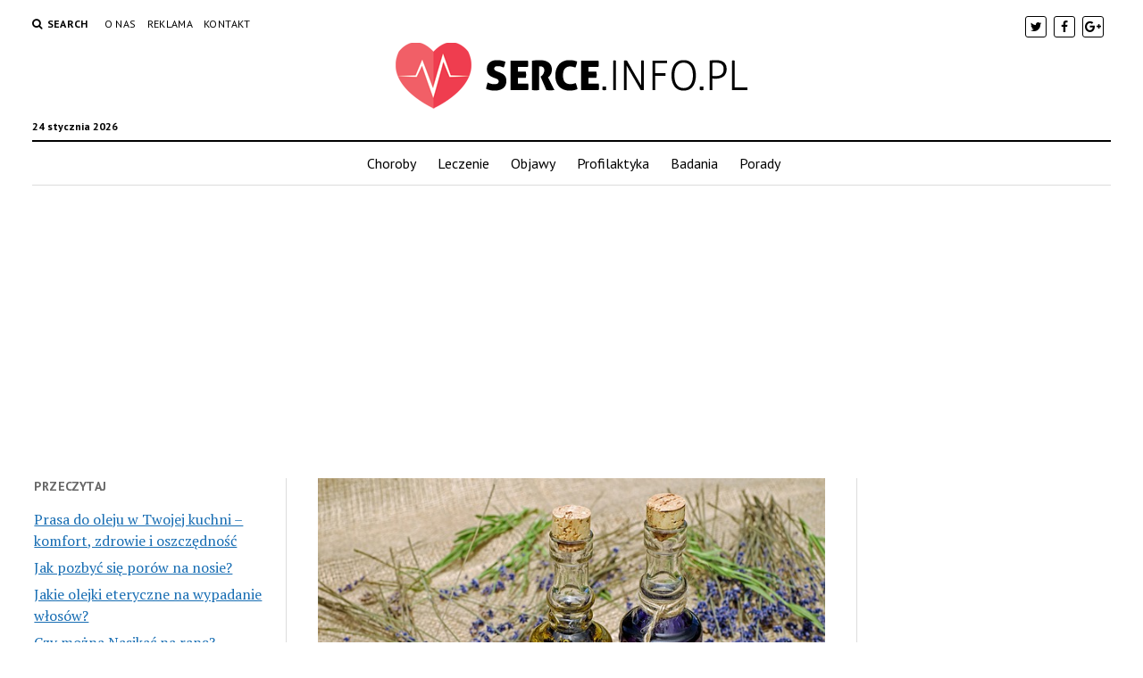

--- FILE ---
content_type: text/html; charset=UTF-8
request_url: https://www.serce.info.pl/jak-zrobic-olejek-do-masazu-intymnego/
body_size: 42635
content:
<!DOCTYPE html>

<html lang="pl-PL">

<head>
	<title>Jak zrobić olejek do masażu intymnego? &#8211; Serce.info.pl</title>
<meta charset="UTF-8" />
<meta name="viewport" content="width=device-width, initial-scale=1" />
<meta name="template" content="Mission News 1.22" />
<link rel='dns-prefetch' href='//s0.wp.com' />
<link rel='dns-prefetch' href='//fonts.googleapis.com' />
<link rel='dns-prefetch' href='//s.w.org' />
<link rel="alternate" type="application/rss+xml" title="Serce.info.pl &raquo; Kanał z wpisami" href="https://www.serce.info.pl/feed/" />
<link rel="alternate" type="application/rss+xml" title="Serce.info.pl &raquo; Kanał z komentarzami" href="https://www.serce.info.pl/comments/feed/" />
<link rel="alternate" type="application/rss+xml" title="Serce.info.pl &raquo; Jak zrobić olejek do masażu intymnego? Kanał z komentarzami" href="https://www.serce.info.pl/jak-zrobic-olejek-do-masazu-intymnego/feed/" />
		<script type="text/javascript">
			window._wpemojiSettings = {"baseUrl":"https:\/\/s.w.org\/images\/core\/emoji\/11\/72x72\/","ext":".png","svgUrl":"https:\/\/s.w.org\/images\/core\/emoji\/11\/svg\/","svgExt":".svg","source":{"concatemoji":"https:\/\/www.serce.info.pl\/wp-includes\/js\/wp-emoji-release.min.js?ver=4.9.26"}};
			!function(e,a,t){var n,r,o,i=a.createElement("canvas"),p=i.getContext&&i.getContext("2d");function s(e,t){var a=String.fromCharCode;p.clearRect(0,0,i.width,i.height),p.fillText(a.apply(this,e),0,0);e=i.toDataURL();return p.clearRect(0,0,i.width,i.height),p.fillText(a.apply(this,t),0,0),e===i.toDataURL()}function c(e){var t=a.createElement("script");t.src=e,t.defer=t.type="text/javascript",a.getElementsByTagName("head")[0].appendChild(t)}for(o=Array("flag","emoji"),t.supports={everything:!0,everythingExceptFlag:!0},r=0;r<o.length;r++)t.supports[o[r]]=function(e){if(!p||!p.fillText)return!1;switch(p.textBaseline="top",p.font="600 32px Arial",e){case"flag":return s([55356,56826,55356,56819],[55356,56826,8203,55356,56819])?!1:!s([55356,57332,56128,56423,56128,56418,56128,56421,56128,56430,56128,56423,56128,56447],[55356,57332,8203,56128,56423,8203,56128,56418,8203,56128,56421,8203,56128,56430,8203,56128,56423,8203,56128,56447]);case"emoji":return!s([55358,56760,9792,65039],[55358,56760,8203,9792,65039])}return!1}(o[r]),t.supports.everything=t.supports.everything&&t.supports[o[r]],"flag"!==o[r]&&(t.supports.everythingExceptFlag=t.supports.everythingExceptFlag&&t.supports[o[r]]);t.supports.everythingExceptFlag=t.supports.everythingExceptFlag&&!t.supports.flag,t.DOMReady=!1,t.readyCallback=function(){t.DOMReady=!0},t.supports.everything||(n=function(){t.readyCallback()},a.addEventListener?(a.addEventListener("DOMContentLoaded",n,!1),e.addEventListener("load",n,!1)):(e.attachEvent("onload",n),a.attachEvent("onreadystatechange",function(){"complete"===a.readyState&&t.readyCallback()})),(n=t.source||{}).concatemoji?c(n.concatemoji):n.wpemoji&&n.twemoji&&(c(n.twemoji),c(n.wpemoji)))}(window,document,window._wpemojiSettings);
		</script>
		<style type="text/css">
img.wp-smiley,
img.emoji {
	display: inline !important;
	border: none !important;
	box-shadow: none !important;
	height: 1em !important;
	width: 1em !important;
	margin: 0 .07em !important;
	vertical-align: -0.1em !important;
	background: none !important;
	padding: 0 !important;
}
</style>
<link rel='stylesheet' id='wp-polls-css'  href='https://www.serce.info.pl/wp-content/plugins/wp-polls/polls-css.css?ver=2.73.8' type='text/css' media='all' />
<style id='wp-polls-inline-css' type='text/css'>
.wp-polls .pollbar {
	margin: 1px;
	font-size: 6px;
	line-height: 8px;
	height: 8px;
	background-image: url('https://www.serce.info.pl/wp-content/plugins/wp-polls/images/default/pollbg.gif');
	border: 1px solid #c8c8c8;
}

</style>
<link rel='stylesheet' id='yasrcss-css'  href='https://www.serce.info.pl/wp-content/plugins/yet-another-stars-rating/css/yasr.css' type='text/css' media='all' />
<style id='yasrcss-inline-css' type='text/css'>

		.rateit .rateit-range {
			background: url(https://www.serce.info.pl/wp-content/plugins/yet-another-stars-rating/img/stars_16_flat.png) left 0px !important;
		}

		.rateit .rateit-hover {
			background: url(https://www.serce.info.pl/wp-content/plugins/yet-another-stars-rating/img/stars_16_flat.png) left -21px !important;
		}

		.rateit .rateit-selected {
			background: url(https://www.serce.info.pl/wp-content/plugins/yet-another-stars-rating/img/stars_16_flat.png) left -42px !important;
		}

		div.medium .rateit-range {
			/*White*/
			background: url(https://www.serce.info.pl/wp-content/plugins/yet-another-stars-rating/img/stars_24_flat.png) left 0px !important;
		}

		div.medium .rateit-hover {
			/*Red*/
			background: url(https://www.serce.info.pl/wp-content/plugins/yet-another-stars-rating/img/stars_24_flat.png) left -29px !important;
		}

		div.medium .rateit-selected {
			/*Yellow*/
			background: url(https://www.serce.info.pl/wp-content/plugins/yet-another-stars-rating/img/stars_24_flat.png) left -58px !important;
		}

		/* Creating set 32 */

		div.bigstars .rateit-range {
			/*White*/
			background: url(https://www.serce.info.pl/wp-content/plugins/yet-another-stars-rating/img/stars_32_flat.png) left 0px !important;
		}

		div.bigstars .rateit-hover{
			/*red*/
			background: url(https://www.serce.info.pl/wp-content/plugins/yet-another-stars-rating/img/stars_32_flat.png) left -37px !important;
		}

		div.bigstars .rateit-selected
		{
			/*Gold*/
			background: url(https://www.serce.info.pl/wp-content/plugins/yet-another-stars-rating/img/stars_32_flat.png) left -74px !important;
		}

	
</style>
<link rel='stylesheet' id='jquery-ui-css'  href='https://www.serce.info.pl/wp-content/plugins/yet-another-stars-rating/css/jquery-ui.css?ver=1.11.2' type='text/css' media='all' />
<link rel='stylesheet' id='dashicons-css'  href='https://www.serce.info.pl/wp-includes/css/dashicons.min.css?ver=4.9.26' type='text/css' media='all' />
<link rel='stylesheet' id='yasrcsslightscheme-css'  href='https://www.serce.info.pl/wp-content/plugins/yet-another-stars-rating/css/yasr-table-light.css' type='text/css' media='all' />
<link rel='stylesheet' id='ct-mission-news-google-fonts-css'  href='//fonts.googleapis.com/css?family=Abril+Fatface%7CPT+Sans%3A400%2C700%7CPT+Serif%3A400%2C400i%2C700%2C700i&#038;subset=latin%2Clatin-ext&#038;ver=4.9.26' type='text/css' media='all' />
<link rel='stylesheet' id='font-awesome-css'  href='https://www.serce.info.pl/wp-content/themes/mission-news/assets/font-awesome/css/font-awesome.min.css?ver=4.9.26' type='text/css' media='all' />
<link rel='stylesheet' id='ct-mission-news-style-css'  href='https://www.serce.info.pl/wp-content/themes/mission-news/style.css?ver=4.9.26' type='text/css' media='all' />
<!-- Inline jetpack_facebook_likebox -->
<style id='jetpack_facebook_likebox-inline-css' type='text/css'>
.widget_facebook_likebox {
	overflow: hidden;
}

</style>
<link rel='stylesheet' id='jetpack-widget-social-icons-styles-css'  href='https://www.serce.info.pl/wp-content/plugins/jetpack/modules/widgets/social-icons/social-icons.css?ver=20170506' type='text/css' media='all' />
<link rel='stylesheet' id='jetpack_css-css'  href='https://www.serce.info.pl/wp-content/plugins/jetpack/css/jetpack.css?ver=6.1.5' type='text/css' media='all' />
            <script>
                if (document.location.protocol != "https:") {
                    document.location = document.URL.replace(/^http:/i, "https:");
                }
            </script>
            <script type='text/javascript' src='https://www.serce.info.pl/wp-includes/js/jquery/jquery.js?ver=1.12.4'></script>
<script type='text/javascript' src='https://www.serce.info.pl/wp-includes/js/jquery/jquery-migrate.min.js?ver=1.4.1'></script>
<link rel='https://api.w.org/' href='https://www.serce.info.pl/wp-json/' />
<link rel="EditURI" type="application/rsd+xml" title="RSD" href="https://www.serce.info.pl/xmlrpc.php?rsd" />
<link rel="wlwmanifest" type="application/wlwmanifest+xml" href="https://www.serce.info.pl/wp-includes/wlwmanifest.xml" /> 
<link rel='prev' title='Co jeść żeby mieć lepszą pamięć?' href='https://www.serce.info.pl/co-jesc-zeby-miec-lepsza-pamiec/' />
<link rel='next' title='Jak długo można nosić okulary ajurwedyjskie?' href='https://www.serce.info.pl/jak-dlugo-mozna-nosic-okulary-ajurwedyjskie/' />
<meta name="generator" content="WordPress 4.9.26" />
<link rel="canonical" href="https://www.serce.info.pl/jak-zrobic-olejek-do-masazu-intymnego/" />
<link rel='shortlink' href='https://wp.me/p9TeRF-Za' />
<link rel="alternate" type="application/json+oembed" href="https://www.serce.info.pl/wp-json/oembed/1.0/embed?url=https%3A%2F%2Fwww.serce.info.pl%2Fjak-zrobic-olejek-do-masazu-intymnego%2F" />
<link rel="alternate" type="text/xml+oembed" href="https://www.serce.info.pl/wp-json/oembed/1.0/embed?url=https%3A%2F%2Fwww.serce.info.pl%2Fjak-zrobic-olejek-do-masazu-intymnego%2F&#038;format=xml" />

<link rel='dns-prefetch' href='//v0.wordpress.com'/>
<style type='text/css'>img#wpstats{display:none}</style>		<style type="text/css">.recentcomments a{display:inline !important;padding:0 !important;margin:0 !important;}</style>
		
<!-- Jetpack Open Graph Tags -->
<meta property="og:type" content="article" />
<meta property="og:title" content="Jak zrobić olejek do masażu intymnego?" />
<meta property="og:url" content="https://www.serce.info.pl/jak-zrobic-olejek-do-masazu-intymnego/" />
<meta property="og:description" content="Jak zrobić olejek do masażu intymnego? Jak zrobić olejek do masażu intymnego? Wprowadzenie W dzisiejszych czasach coraz więcej osób poszukuje naturalnych i bezpiecznych sposobów na poprawę swojego …" />
<meta property="article:published_time" content="2023-12-06T15:11:00+00:00" />
<meta property="article:modified_time" content="2023-12-06T15:11:00+00:00" />
<meta property="og:site_name" content="Serce.info.pl" />
<meta property="og:image" content="https://www.serce.info.pl/wp-content/uploads/2023/08/3d473934317c26377786826b1a439315.jpeg" />
<meta property="og:image:width" content="640" />
<meta property="og:image:height" content="420" />
<meta property="og:locale" content="pl_PL" />
<meta name="twitter:site" content="@pl_serce" />
<meta name="twitter:text:title" content="Jak zrobić olejek do masażu intymnego?" />
<meta name="twitter:image" content="https://www.serce.info.pl/wp-content/uploads/2023/08/3d473934317c26377786826b1a439315.jpeg?w=640" />
<meta name="twitter:card" content="summary_large_image" />
<meta name="twitter:creator" content="@pl_serce" />

<!-- End Jetpack Open Graph Tags -->
<script>
  (function(i,s,o,g,r,a,m){i['GoogleAnalyticsObject']=r;i[r]=i[r]||function(){
  (i[r].q=i[r].q||[]).push(arguments)},i[r].l=1*new Date();a=s.createElement(o),
  m=s.getElementsByTagName(o)[0];a.async=1;a.src=g;m.parentNode.insertBefore(a,m)
  })(window,document,'script','https://www.google-analytics.com/analytics.js','ga');

  ga('create', 'UA-118766068-1', 'auto');
  ga('send', 'pageview');

</script>
</head>

<body data-rsssl=1 id="mission-news" class="post-template-default single single-post postid-3792 single-format-standard wp-custom-logo">
<a class="skip-content" href="#main">Press &quot;Enter&quot; to skip to content</a>
<div id="overflow-container" class="overflow-container">
	<div id="max-width" class="max-width">
				<header class="site-header" id="site-header" role="banner">
			<div class="top-nav">
				<button id="search-toggle" class="search-toggle"><i class="fa fa-search"></i><span>Search</span></button>
<div id="search-form-popup" class="search-form-popup">
	<div class="inner">
		<div class="title">Search Serce.info.pl</div>
		<div class='search-form-container'>
    <form role="search" method="get" class="search-form" action="https://www.serce.info.pl">
        <input id="search-field" type="search" class="search-field" value="" name="s"
               title="Search" placeholder=" Search for..." />
        <input type="submit" class="search-submit" value='Search'/>
    </form>
</div>		<a id="close-search" class="close" href="#"><svg xmlns="http://www.w3.org/2000/svg" width="20" height="20" viewBox="0 0 20 20" version="1.1"><g stroke="none" stroke-width="1" fill="none" fill-rule="evenodd"><g transform="translate(-17.000000, -12.000000)" fill="#000000"><g transform="translate(17.000000, 12.000000)"><rect transform="translate(10.000000, 10.000000) rotate(45.000000) translate(-10.000000, -10.000000) " x="9" y="-2" width="2" height="24"/><rect transform="translate(10.000000, 10.000000) rotate(-45.000000) translate(-10.000000, -10.000000) " x="9" y="-2" width="2" height="24"/></g></g></g></svg></a>
	</div>
</div>
				<div id="menu-secondary-container" class="menu-secondary-container">
					<div id="menu-secondary" class="menu-container menu-secondary" role="navigation">
	<nav class="menu"><ul id="menu-secondary-items" class="menu-secondary-items"><li id="menu-item-79" class="menu-item menu-item-type-post_type menu-item-object-page menu-item-79"><a href="https://www.serce.info.pl/o-nas/">O nas</a></li>
<li id="menu-item-78" class="menu-item menu-item-type-post_type menu-item-object-page menu-item-78"><a href="https://www.serce.info.pl/reklama/">Reklama</a></li>
<li id="menu-item-77" class="menu-item menu-item-type-post_type menu-item-object-page menu-item-77"><a href="https://www.serce.info.pl/kontakt/">Kontakt</a></li>
</ul></nav></div>
				</div>
				<ul id='social-media-icons' class='social-media-icons'><li>					<a class="twitter" target="_blank"
					   href="https://twitter.com/pl_serce">
						<i class="fa fa-twitter"
						   title="twitter"></i>
					</a>
					</li><li>					<a class="facebook" target="_blank"
					   href="https://www.facebook.com/Serceinfopl-592651351099145/">
						<i class="fa fa-facebook"
						   title="facebook"></i>
					</a>
					</li><li>					<a class="google-plus" target="_blank"
					   href="https://plus.google.com/112816327197077920607">
						<i class="fa fa-google-plus"
						   title="google-plus"></i>
					</a>
					</li></ul>			</div>
			<div id="title-container" class="title-container"><div id='site-title' class='site-title'><a href="https://www.serce.info.pl/" class="custom-logo-link" rel="home" itemprop="url"><img width="394" height="74" src="https://www.serce.info.pl/wp-content/uploads/2018/05/SERCE.png" class="custom-logo" alt="serce.info.pl" itemprop="logo" srcset="https://www.serce.info.pl/wp-content/uploads/2018/05/SERCE.png 394w, https://www.serce.info.pl/wp-content/uploads/2018/05/SERCE-300x56.png 300w" sizes="(max-width: 394px) 100vw, 394px" /></a></div><p class="date">24 stycznia 2026</p>			</div>
			<button id="toggle-navigation" class="toggle-navigation" name="toggle-navigation" aria-expanded="false">
				<span class="screen-reader-text">open menu</span>
				<svg xmlns="http://www.w3.org/2000/svg" width="24" height="18" viewBox="0 0 24 18" version="1.1"><g stroke="none" stroke-width="1" fill="none" fill-rule="evenodd"><g transform="translate(-272.000000, -21.000000)" fill="#000000"><g transform="translate(266.000000, 12.000000)"><g transform="translate(6.000000, 9.000000)"><rect class="top-bar" x="0" y="0" width="24" height="2"/><rect class="middle-bar" x="0" y="8" width="24" height="2"/><rect class="bottom-bar" x="0" y="16" width="24" height="2"/></g></g></g></g></svg>			</button>
			<div id="menu-primary-container" class="menu-primary-container tier-1">
				<div class="dropdown-navigation"><a id="back-button" class="back-button" href="#"><i class="fa fa-angle-left"></i> Back</a><span class="label"></span></div>
<div id="menu-primary" class="menu-container menu-primary" role="navigation">
    <nav class="menu"><ul id="menu-primary-items" class="menu-primary-items"><li id="menu-item-80" class="menu-item menu-item-type-taxonomy menu-item-object-category menu-item-80"><a href="https://www.serce.info.pl/category/choroby/">Choroby</a></li>
<li id="menu-item-81" class="menu-item menu-item-type-taxonomy menu-item-object-category menu-item-81"><a href="https://www.serce.info.pl/category/leczenie/">Leczenie</a></li>
<li id="menu-item-82" class="menu-item menu-item-type-taxonomy menu-item-object-category menu-item-82"><a href="https://www.serce.info.pl/category/objawy/">Objawy</a></li>
<li id="menu-item-84" class="menu-item menu-item-type-taxonomy menu-item-object-category menu-item-84"><a href="https://www.serce.info.pl/category/profilaktyka/">Profilaktyka</a></li>
<li id="menu-item-395" class="menu-item menu-item-type-taxonomy menu-item-object-category menu-item-395"><a href="https://www.serce.info.pl/category/badania/">Badania</a></li>
<li id="menu-item-83" class="menu-item menu-item-type-taxonomy menu-item-object-category menu-item-83"><a href="https://www.serce.info.pl/category/porady/">Porady</a></li>
</ul></nav></div>
			</div>
		</header>
					<aside id="below-header" class="widget-area widget-area-below-header active-1" role="complementary">
		<section id="custom_html-2" class="widget_text widget widget_custom_html"><div class="textwidget custom-html-widget"><script async src="//pagead2.googlesyndication.com/pagead/js/adsbygoogle.js"></script>
<!-- serce header -->
<ins class="adsbygoogle"
     style="display:block"
     data-ad-client="ca-pub-3624369775460466"
     data-ad-slot="4077390749"
     data-ad-format="auto"></ins>
<script>
(adsbygoogle = window.adsbygoogle || []).push({});
</script></div></section>	</aside>
		<div class="content-container">
						<div class="layout-container">
				    <aside class="sidebar sidebar-left" id="sidebar-left" role="complementary">
        <div class="inner">
            		<section id="recent-posts-3" class="widget widget_recent_entries">		<h2 class="widget-title">PRZECZYTAJ</h2>		<ul>
											<li>
					<a href="https://www.serce.info.pl/prasa-do-oleju-w-twojej-kuchni-komfort-zdrowie-i-oszczednosc/">Prasa do oleju w Twojej kuchni – komfort, zdrowie i oszczędność</a>
									</li>
											<li>
					<a href="https://www.serce.info.pl/jak-pozbyc-sie-porow-na-nosie/">Jak pozbyć się porów na nosie?</a>
									</li>
											<li>
					<a href="https://www.serce.info.pl/jakie-olejki-eteryczne-na-wypadanie-wlosow/">Jakie olejki eteryczne na wypadanie włosów?</a>
									</li>
											<li>
					<a href="https://www.serce.info.pl/czy-mozna-nasikac-na-rane/">Czy można Nasikać na ranę?</a>
									</li>
											<li>
					<a href="https://www.serce.info.pl/co-zamiast-granuflex/">Co zamiast granuflex?</a>
									</li>
											<li>
					<a href="https://www.serce.info.pl/na-co-stosuje-sie-lek-vicebrol/">Na co stosuje się lek Vicebrol?</a>
									</li>
											<li>
					<a href="https://www.serce.info.pl/co-daja-paski-na-nadgarstki/">Co dają paski na nadgarstki?</a>
									</li>
											<li>
					<a href="https://www.serce.info.pl/co-to-jest-oxybrazja/">Co to jest oxybrazja?</a>
									</li>
											<li>
					<a href="https://www.serce.info.pl/gdzie-kupic-dobrej-jakosci-olejki-eteryczne/">Gdzie kupić dobrej jakości olejki eteryczne?</a>
									</li>
											<li>
					<a href="https://www.serce.info.pl/ktory-papier-jest-rakotworczy/">Który papier jest rakotwórczy?</a>
									</li>
											<li>
					<a href="https://www.serce.info.pl/co-jest-dobre-na-oslabienie-organizmu/">Co jest dobre na osłabienie organizmu?</a>
									</li>
											<li>
					<a href="https://www.serce.info.pl/czy-olej-arganowy-zatyka-pory/">Czy olej arganowy zatyka pory?</a>
									</li>
											<li>
					<a href="https://www.serce.info.pl/jak-pozbyc-sie-martwego-naskorka-z-piet/">Jak pozbyć się martwego naskórka z pięt?</a>
									</li>
											<li>
					<a href="https://www.serce.info.pl/czy-komus-pomogly-okulary-ajurwedyjskie/">Czy komuś pomogły okulary ajurwedyjskie?</a>
									</li>
											<li>
					<a href="https://www.serce.info.pl/czy-pasta-colgate-jest-dobra/">Czy pasta Colgate jest dobra?</a>
									</li>
											<li>
					<a href="https://www.serce.info.pl/co-jesc-zeby-mozg-lepiej-pracowal/">Co jeść żeby mózg lepiej pracował?</a>
									</li>
											<li>
					<a href="https://www.serce.info.pl/jak-zrobic-olejek-zlodzieja/">Jak zrobić olejek złodzieja?</a>
									</li>
											<li>
					<a href="https://www.serce.info.pl/co-oslabia-mozg/">Co osłabia mózg?</a>
									</li>
											<li>
					<a href="https://www.serce.info.pl/jak-oczyszcza-sie-rany-zakazone/">Jak oczyszcza się rany Zakażone?</a>
									</li>
											<li>
					<a href="https://www.serce.info.pl/ile-kosztuje-peeling-do-twarzy/">Ile kosztuje peeling do twarzy?</a>
									</li>
											<li>
					<a href="https://www.serce.info.pl/czym-olejowac-skore/">Czym Olejować skórę?</a>
									</li>
											<li>
					<a href="https://www.serce.info.pl/ile-zwolnienia-po-zdjeciu-gipsu/">Ile zwolnienia po zdjęciu gipsu?</a>
									</li>
											<li>
					<a href="https://www.serce.info.pl/czy-oleje-wysuszaja-skore-twarzy/">Czy oleje wysuszają skórę twarzy?</a>
									</li>
											<li>
					<a href="https://www.serce.info.pl/co-to-jest-za-lek-betanil/">Co to jest za lek Betanil?</a>
									</li>
											<li>
					<a href="https://www.serce.info.pl/jak-suszyc-wlosy-po-olejowaniu/">Jak suszyć włosy po olejowaniu?</a>
									</li>
											<li>
					<a href="https://www.serce.info.pl/co-lepsze-gips-czy-stabilizator/">Co lepsze gips czy stabilizator?</a>
									</li>
											<li>
					<a href="https://www.serce.info.pl/czy-olej-jest-toksyczny/">Czy olej jest toksyczny?</a>
									</li>
											<li>
					<a href="https://www.serce.info.pl/jak-czyscic-uszy-w-srodku/">Jak czyścić uszy w środku?</a>
									</li>
											<li>
					<a href="https://www.serce.info.pl/czy-olejowanie-wlosow-moze-je-wysuszyc/">Czy olejowanie włosów może je wysuszyć?</a>
									</li>
											<li>
					<a href="https://www.serce.info.pl/czy-stabilizator-trzeba-nosic-caly-czas/">Czy stabilizator trzeba nosić cały czas?</a>
									</li>
											<li>
					<a href="https://www.serce.info.pl/czy-tribiotic-mozna-stosowac-na-otwarte-rany/">Czy Tribiotic można stosować na otwarte rany?</a>
									</li>
											<li>
					<a href="https://www.serce.info.pl/ile-kosztuje-penseta-w-aptece/">Ile kosztuje penseta w aptece?</a>
									</li>
											<li>
					<a href="https://www.serce.info.pl/jaki-ksztalt-twarzy-jest-najladniejszy/">Jaki kształt twarzy jest najładniejszy?</a>
									</li>
											<li>
					<a href="https://www.serce.info.pl/co-to-sa-tabletki-sesja/">Co to są tabletki sesja?</a>
									</li>
											<li>
					<a href="https://www.serce.info.pl/kiedy-stosowac-olejek-do-wlosow/">Kiedy stosować olejek do włosów?</a>
									</li>
											<li>
					<a href="https://www.serce.info.pl/ile-dni-zwolnienia-moze-wystawic-lekarz-jednorazowo/">Ile dni zwolnienia może wystawić lekarz jednorazowo?</a>
									</li>
											<li>
					<a href="https://www.serce.info.pl/jak-balsamowac-wlosy/">Jak Balsamować włosy?</a>
									</li>
											<li>
					<a href="https://www.serce.info.pl/kiedy-astygmatyzm-jest-duzy/">Kiedy astygmatyzm jest duży?</a>
									</li>
											<li>
					<a href="https://www.serce.info.pl/czy-uzywac-pasty-z-fluorem/">Czy używać pasty z fluorem?</a>
									</li>
											<li>
					<a href="https://www.serce.info.pl/co-najpierw-serum-czy-olejek/">Co najpierw serum czy olejek?</a>
									</li>
											<li>
					<a href="https://www.serce.info.pl/jak-sie-uchronic-przed-zgubieniem-aparatu-sluchowych/">Jak się uchronić przed zgubieniem aparatu słuchowych?</a>
									</li>
											<li>
					<a href="https://www.serce.info.pl/jaki-olej-pic-codziennie/">Jaki olej pić codziennie?</a>
									</li>
											<li>
					<a href="https://www.serce.info.pl/co-jest-odpoczynkiem-dla-mozgu/">Co jest odpoczynkiem dla mózgu?</a>
									</li>
											<li>
					<a href="https://www.serce.info.pl/co-na-oslabienie-organizmu-domowe-sposoby/">Co na osłabienie organizmu domowe sposoby?</a>
									</li>
											<li>
					<a href="https://www.serce.info.pl/czy-mozna-przebic-bebenek-patyczkiem/">Czy można przebić bębenek patyczkiem?</a>
									</li>
											<li>
					<a href="https://www.serce.info.pl/na-czym-najlepiej-smazyc-zdrowo/">Na czym najlepiej smażyć zdrowo?</a>
									</li>
											<li>
					<a href="https://www.serce.info.pl/jak-poprawic-pamiec-po-50/">Jak poprawić pamięć po 50?</a>
									</li>
											<li>
					<a href="https://www.serce.info.pl/co-zasila-mozg/">Co zasila mózg?</a>
									</li>
											<li>
					<a href="https://www.serce.info.pl/co-jest-lepsze-pod-oczy-krem-czy-serum/">Co jest lepsze pod oczy krem czy serum?</a>
									</li>
											<li>
					<a href="https://www.serce.info.pl/jak-uchronic-sie-przed-5-g/">Jak uchronić się przed 5 g?</a>
									</li>
					</ul>
		</section><section id="custom_html-3" class="widget_text widget widget_custom_html"><div class="textwidget custom-html-widget"><script async src="//pagead2.googlesyndication.com/pagead/js/adsbygoogle.js"></script>
<!-- serce lewy -->
<ins class="adsbygoogle"
     style="display:block"
     data-ad-client="ca-pub-3624369775460466"
     data-ad-slot="2305144076"
     data-ad-format="auto"></ins>
<script>
(adsbygoogle = window.adsbygoogle || []).push({});
</script></div></section><section id="categories-4" class="widget widget_categories"><h2 class="widget-title">Kategorie</h2>		<ul>
	<li class="cat-item cat-item-74"><a href="https://www.serce.info.pl/category/badania/" >Badania</a>
</li>
	<li class="cat-item cat-item-2"><a href="https://www.serce.info.pl/category/choroby/" >Choroby</a>
</li>
	<li class="cat-item cat-item-1"><a href="https://www.serce.info.pl/category/leczenie/" >Leczenie</a>
</li>
	<li class="cat-item cat-item-33"><a href="https://www.serce.info.pl/category/objawy/" >Objawy</a>
</li>
	<li class="cat-item cat-item-34"><a href="https://www.serce.info.pl/category/porady/" >Porady</a>
</li>
	<li class="cat-item cat-item-3"><a href="https://www.serce.info.pl/category/profilaktyka/" >Profilaktyka</a>
</li>
	<li class="cat-item cat-item-75"><a href="https://www.serce.info.pl/category/zdrowie/" >Zdrowie</a>
<ul class='children'>
	<li class="cat-item cat-item-88"><a href="https://www.serce.info.pl/category/zdrowie/dermokosmetyki-do-opalania/" >Dermokosmetyki do opalania</a>
</li>
	<li class="cat-item cat-item-97"><a href="https://www.serce.info.pl/category/zdrowie/leki-bez-recepty-na-pamiec-i-uklad-nerwowy/" >Leki bez recepty na pamięć i układ nerwowy</a>
</li>
	<li class="cat-item cat-item-77"><a href="https://www.serce.info.pl/category/zdrowie/leki-na-odpornosc-i-wzmocnienie-organizmu/" >Leki na odporność i wzmocnienie organizmu</a>
</li>
	<li class="cat-item cat-item-96"><a href="https://www.serce.info.pl/category/zdrowie/leki-na-pamiec-i-koncentracje/" >Leki na pamięć i koncentrację</a>
</li>
	<li class="cat-item cat-item-87"><a href="https://www.serce.info.pl/category/zdrowie/naturalne-olejki-eteryczne/" >Naturalne olejki eteryczne</a>
</li>
	<li class="cat-item cat-item-76"><a href="https://www.serce.info.pl/category/zdrowie/odczynniki-chemiczne/" >Odczynniki chemiczne</a>
</li>
	<li class="cat-item cat-item-79"><a href="https://www.serce.info.pl/category/zdrowie/odziez-i-obuwie-medyczne/" >Odzież i obuwie medyczne</a>
</li>
	<li class="cat-item cat-item-80"><a href="https://www.serce.info.pl/category/zdrowie/odzywki-maski-balsamy-do-wlosow/" >Odżywki, maski, balsamy do włosów</a>
</li>
	<li class="cat-item cat-item-82"><a href="https://www.serce.info.pl/category/zdrowie/okulary-ajurwedyjskie/" >Okulary ajurwedyjskie</a>
</li>
	<li class="cat-item cat-item-81"><a href="https://www.serce.info.pl/category/zdrowie/okulary-korekcyjne/" >Okulary korekcyjne</a>
</li>
	<li class="cat-item cat-item-83"><a href="https://www.serce.info.pl/category/zdrowie/oleje-roslinne/" >Oleje roślinne</a>
</li>
	<li class="cat-item cat-item-84"><a href="https://www.serce.info.pl/category/zdrowie/olejki-do-ciala/" >Olejki do ciała</a>
</li>
	<li class="cat-item cat-item-85"><a href="https://www.serce.info.pl/category/zdrowie/olejki-do-twarzy/" >Olejki do twarzy</a>
</li>
	<li class="cat-item cat-item-86"><a href="https://www.serce.info.pl/category/zdrowie/olejki-do-wlosow/" >Olejki do włosów</a>
</li>
	<li class="cat-item cat-item-89"><a href="https://www.serce.info.pl/category/zdrowie/opaski-i-pasy-magnetyczne/" >Opaski i pasy magnetyczne</a>
</li>
	<li class="cat-item cat-item-90"><a href="https://www.serce.info.pl/category/zdrowie/opatrunki-specjalistyczne/" >Opatrunki specjalistyczne</a>
</li>
	<li class="cat-item cat-item-91"><a href="https://www.serce.info.pl/category/zdrowie/oprawki-okularowe/" >Oprawki okularowe</a>
</li>
	<li class="cat-item cat-item-92"><a href="https://www.serce.info.pl/category/zdrowie/orgonity-odpromienniki-i-harmonizery/" >Orgonity, odpromienniki i harmonizery</a>
</li>
	<li class="cat-item cat-item-93"><a href="https://www.serce.info.pl/category/zdrowie/ortezy-konczyn-dolnych/" >Ortezy kończyn dolnych</a>
</li>
	<li class="cat-item cat-item-94"><a href="https://www.serce.info.pl/category/zdrowie/ortezy-konczyn-gornych/" >Ortezy kończyn górnych</a>
</li>
	<li class="cat-item cat-item-95"><a href="https://www.serce.info.pl/category/zdrowie/otoskopy-laryngologiczne/" >Otoskopy laryngologiczne</a>
</li>
	<li class="cat-item cat-item-98"><a href="https://www.serce.info.pl/category/zdrowie/papier-toaletowy/" >Papier toaletowy</a>
</li>
	<li class="cat-item cat-item-99"><a href="https://www.serce.info.pl/category/zdrowie/paski-do-zamykania-ran/" >Paski do zamykania ran</a>
</li>
	<li class="cat-item cat-item-100"><a href="https://www.serce.info.pl/category/zdrowie/pasty-do-zebow/" >Pasty do zębów</a>
</li>
	<li class="cat-item cat-item-101"><a href="https://www.serce.info.pl/category/zdrowie/pasy-i-gorsety-ortopedyczne/" >Pasy i gorsety ortopedyczne</a>
</li>
	<li class="cat-item cat-item-102"><a href="https://www.serce.info.pl/category/zdrowie/patyczki-higieniczne/" >Patyczki higieniczne</a>
</li>
	<li class="cat-item cat-item-103"><a href="https://www.serce.info.pl/category/zdrowie/peelingi-i-scruby-do-twarzy/" >Peelingi i scruby do twarzy</a>
</li>
	<li class="cat-item cat-item-104"><a href="https://www.serce.info.pl/category/zdrowie/pesety-chirurgiczne-i-zabiegowe/" >Pęsety chirurgiczne i zabiegowe</a>
</li>
	<li class="cat-item cat-item-105"><a href="https://www.serce.info.pl/category/zdrowie/pielegnacja-i-czyszczenie-aparatow-sluchowych/" >Pielęgnacja i czyszczenie aparatów słuchowych</a>
</li>
	<li class="cat-item cat-item-78"><a href="https://www.serce.info.pl/category/zdrowie/suplementy-na-odpornosc-preparaty-wzmacniajace-organizm/" >Suplementy na Odporność, preparaty wzmacniające organizm</a>
</li>
</ul>
</li>
		</ul>
</section>        </div>
    </aside>
				<section id="main" class="main" role="main">
					
<div id="loop-container" class="loop-container">
    <div class="post-3792 post type-post status-publish format-standard has-post-thumbnail hentry category-olejki-do-ciala entry">
		<article>
		<div class="featured-image"><img width="640" height="420" src="https://www.serce.info.pl/wp-content/uploads/2023/08/3d473934317c26377786826b1a439315.jpeg" class="attachment-full size-full wp-post-image" alt="Jak zrobić olejek do masażu intymnego?" srcset="https://www.serce.info.pl/wp-content/uploads/2023/08/3d473934317c26377786826b1a439315.jpeg 640w, https://www.serce.info.pl/wp-content/uploads/2023/08/3d473934317c26377786826b1a439315-300x197.jpeg 300w" sizes="(max-width: 640px) 100vw, 640px" /></div>		<div class='post-header'>
			<h1 class='post-title'>Jak zrobić olejek do masażu intymnego?</h1>
			<div class="post-byline">By Redakcja on 6 grudnia 2023</div>		</div>
		<div class="post-content">
			<p><title>Jak zrobić olejek do masażu intymnego?</title></p><!--Ad Injection:random--><script async src="//pagead2.googlesyndication.com/pagead/js/adsbygoogle.js"></script>
<ins class="adsbygoogle"
     style="display:block; text-align:center;"
     data-ad-layout="in-article"
     data-ad-format="fluid"
     data-ad-client="ca-pub-3624369775460466"
     data-ad-slot="4071729302"></ins>
<script>
     (adsbygoogle = window.adsbygoogle || []).push({});
</script>
<h1><strong>Jak zrobić olejek do masażu intymnego?</strong></h1>
<h2><strong>Wprowadzenie</strong></h2>
<p>W dzisiejszych czasach coraz więcej osób poszukuje naturalnych i bezpiecznych sposobów na poprawę swojego życia intymnego. Jednym z takich rozwiązań jest stosowanie olejku do masażu intymnego, który może przynieść wiele korzyści zarówno fizycznych, jak i emocjonalnych. W tym artykule przedstawimy Ci przepis na własnoręcznie wykonany olejek do masażu intymnego, który pomoże Ci zadbać o swoje zdrowie i dobre samopoczucie.</p>
<h2><strong>Składniki</strong></h2>
<p>Aby przygotować olejek do masażu intymnego, będziesz potrzebować następujących składników:</p>
<ul>
<li>100 ml naturalnego oleju bazowego (np. olej jojoba, migdałowy, kokosowy)</li>
<li>10 kropli olejku eterycznego o działaniu relaksującym (np. lawendowy, paczulowy, ylang-ylang)</li>
<li>5 kropli olejku eterycznego o działaniu pobudzającym (np. pomarańczowy, imbirowy, cynamonowy)</li>
<li>Butelka z ciemnego szkła o pojemności 100 ml</li>
</ul>
<h2><strong>Przygotowanie</strong></h2>
<p>Oto kroki, które musisz podjąć, aby przygotować własny olejek do masażu intymnego:</p>
<ol>
<li>Wlej 100 ml oleju bazowego do butelki z ciemnego szkła.</li>
<li>Dodaj 10 kropli olejku eterycznego o działaniu relaksującym.</li>
<li>Dodaj 5 kropli olejku eterycznego o działaniu pobudzającym.</li>
<li>Zamknij butelkę i delikatnie wstrząśnij, aby składniki się połączyły.</li>
</ol>
<h2><strong>Zastosowanie</strong></h2>
<p>Olejek do masażu intymnego możesz stosować na wiele różnych sposobów. Oto kilka sugestii:</p>
<h3><strong>1. Masaż relaksacyjny</strong></h3>
<p>Wmasuj niewielką ilość olejku w skórę partnera/partnerki, wykonując delikatne i kojące ruchy. Masaż może pomóc w rozluźnieniu mięśni, redukcji stresu i poprawie nastroju.</p><!--Ad Injection:random--><script async src="//pagead2.googlesyndication.com/pagead/js/adsbygoogle.js"></script>
<ins class="adsbygoogle"
     style="display:block; text-align:center;"
     data-ad-layout="in-article"
     data-ad-format="fluid"
     data-ad-client="ca-pub-3624369775460466"
     data-ad-slot="4071729302"></ins>
<script>
     (adsbygoogle = window.adsbygoogle || []).push({});
</script>
<h3><strong>2. Stymulacja zmysłów</strong></h3>
<p>Przed seksem, delikatnie rozprowadź olejek na erogennych strefach ciała, takich jak szyja, piersi, brzuch. Jego zapach i właściwości mogą pomóc w pobudzeniu zmysłów i zwiększeniu pożądania seksualnego.</p>
<h3><strong>3. Nawilżenie skóry intymnej</strong></h3>
<p>Jeśli masz problem z suchością skóry intymnej, możesz użyć olejku do masażu jako naturalnego nawilżacza. Wmasuj go delikatnie w okolice intymne, aby złagodzić dyskomfort i poprawić kondycję skóry.</p>
<h2><strong>Podsumowanie</strong></h2>
<p>Własnoręcznie wykonany olejek do masażu intymnego może być doskonałym dodatkiem do Twojego życia intymnego. Dzięki naturalnym składnikom i właściwościom olejków eterycznych, możesz cieszyć się relaksującym masażem, stymulacją zmysłów i nawilżeniem skóry intymnej. Pamiętaj jednak, aby przestrzegać zalecanych proporcji i nie stosować olejku na uszkodzoną skórę. Teraz, gdy znasz przepis na olejek do masażu intymnego, możesz samodzielnie go wypróbować i cieszyć się jego korzyściami.</p>
<p>Wezwanie do działania: </p>
<p>Zapraszamy do przygotowania własnego olejku do masażu intymnego! Skorzystaj z naturalnych składników i stwórz wyjątkowy produkt, który dostarczy Ci niezapomnianych doznań. Sprawdź przepis na stronie Elegans.pl i rozpocznij przygodę z aromaterapią już teraz!</p>
<p>Link tagu HTML <a href> do: <a href="https://www.elegans.pl/">https://www.elegans.pl/</a></p>

        <!--Yasr Visitor Votes Shortcode-->
        <div id="yasr_visitor_votes_3792" class="yasr-visitor-votes"><div class="rateit medium yasr_visitor_votes_stars_div" id="yasr_rateit_visitor_votes_3792" data-postid="3792" data-rateit-starwidth="24" data-rateit-starheight="24" data-rateit-value="0" data-rateit-step="1" data-rateit-resetable="false" data-rateit-readonly="false"></div><span class="dashicons dashicons-chart-bar yasr-dashicons-visitor-stats " id="yasr-total-average-dashicon-3792" title="yasr-stats-dashicon"></span><span class="yasr-total-average-container" id="yasr-total-average-text_3792">
                    [Głosów:0 &nbsp; &nbsp;Średnia:0/5]
                </span></div>
        <!--End Yasr Visitor Votes Shortcode-->
        								</div>
		<div class="post-meta">
			<p class="post-categories"><span>Published in</span> <a href="https://www.serce.info.pl/category/zdrowie/olejki-do-ciala/" title="View all posts in Olejki do ciała">Olejki do ciała</a></p>									<div class="post-author">
		<div class="avatar-container">
		<img alt='Redakcja' src='https://secure.gravatar.com/avatar/5d33896db2e811b977dff634f05e26a3?s=78&#038;d=mm&#038;r=g' srcset='https://secure.gravatar.com/avatar/5d33896db2e811b977dff634f05e26a3?s=156&#038;d=mm&#038;r=g 2x' class='avatar avatar-78 photo' height='78' width='78' />	</div>
		<div>
		<h3>Redakcja</h3>
		<p></p>
	</div>
</div>		</div>
		<div class="more-from-category">
	<div class="category-container"><div class="top"><span class="section-title">More from <span>Olejki do ciała</span></span><a class="category-link" href="https://www.serce.info.pl/category/zdrowie/olejki-do-ciala/">More posts in Olejki do ciała &raquo;</a></div><ul><li><a href="https://www.serce.info.pl/czym-olejowac-skore/" class="title">Czym Olejować skórę?</a></li><li><div class="featured-image"><a href="https://www.serce.info.pl/czy-oleje-wysuszaja-skore-twarzy/">Czy oleje wysuszają skórę twarzy?<img width="300" height="200" src="https://www.serce.info.pl/wp-content/uploads/2023/08/7b6eb31474cd9577b53415057650556d-300x200.jpeg" class="attachment-medium size-medium wp-post-image" alt="Czy oleje wysuszają skórę twarzy?" srcset="https://www.serce.info.pl/wp-content/uploads/2023/08/7b6eb31474cd9577b53415057650556d-300x200.jpeg 300w, https://www.serce.info.pl/wp-content/uploads/2023/08/7b6eb31474cd9577b53415057650556d.jpeg 640w" sizes="(max-width: 300px) 100vw, 300px" /></a></div><a href="https://www.serce.info.pl/czy-oleje-wysuszaja-skore-twarzy/" class="title">Czy oleje wysuszają skórę twarzy?</a></li><li><div class="featured-image"><a href="https://www.serce.info.pl/co-najpierw-serum-czy-olejek/">Co najpierw serum czy olejek?<img width="300" height="200" src="https://www.serce.info.pl/wp-content/uploads/2023/08/df9112d7bea15d009a8df0cb617d80ad-300x200.jpeg" class="attachment-medium size-medium wp-post-image" alt="Co najpierw serum czy olejek?" srcset="https://www.serce.info.pl/wp-content/uploads/2023/08/df9112d7bea15d009a8df0cb617d80ad-300x200.jpeg 300w, https://www.serce.info.pl/wp-content/uploads/2023/08/df9112d7bea15d009a8df0cb617d80ad.jpeg 640w" sizes="(max-width: 300px) 100vw, 300px" /></a></div><a href="https://www.serce.info.pl/co-najpierw-serum-czy-olejek/" class="title">Co najpierw serum czy olejek?</a></li><li><div class="featured-image"><a href="https://www.serce.info.pl/kiedy-nakladac-olejek/">Kiedy nakładać olejek?<img width="300" height="225" src="https://www.serce.info.pl/wp-content/uploads/2023/08/7b64ac0978ecda7f9a9f84a75482ee30-300x225.jpeg" class="attachment-medium size-medium wp-post-image" alt="Kiedy nakładać olejek?" srcset="https://www.serce.info.pl/wp-content/uploads/2023/08/7b64ac0978ecda7f9a9f84a75482ee30-300x225.jpeg 300w, https://www.serce.info.pl/wp-content/uploads/2023/08/7b64ac0978ecda7f9a9f84a75482ee30.jpeg 640w" sizes="(max-width: 300px) 100vw, 300px" /></a></div><a href="https://www.serce.info.pl/kiedy-nakladac-olejek/" class="title">Kiedy nakładać olejek?</a></li></ul></div></div>	</article>
	    <section id="comments" class="comments">
        <div class="comments-number">
            <h2>
                Be First to Comment            </h2>
        </div>
        <ol class="comment-list">
                    </ol>
                	<div id="respond" class="comment-respond">
		<h3 id="reply-title" class="comment-reply-title">Dodaj komentarz <small><a rel="nofollow" id="cancel-comment-reply-link" href="/jak-zrobic-olejek-do-masazu-intymnego/#respond" style="display:none;">Anuluj pisanie odpowiedzi</a></small></h3>			<form action="https://www.serce.info.pl/wp-comments-post.php" method="post" id="commentform" class="comment-form" novalidate>
				<p class="comment-notes"><span id="email-notes">Twój adres e-mail nie zostanie opublikowany.</span> Wymagane pola są oznaczone <span class="required">*</span></p><p class="comment-form-comment">
	            <label for="comment">Comment</label>
	            <textarea required id="comment" name="comment" cols="45" rows="8" aria-required="true"></textarea>
	        </p><p class="comment-form-author">
	            <label for="author">Name*</label>
	            <input id="author" name="author" type="text" placeholder="Jane Doe" value="" size="30" aria-required=&#039;true&#039; />
	        </p>
<p class="comment-form-email">
	            <label for="email">Email*</label>
	            <input id="email" name="email" type="email" placeholder="name@email.com" value="" size="30" aria-required=&#039;true&#039; />
	        </p>
<p class="comment-form-url">
	            <label for="url">Website</label>
	            <input id="url" name="url" type="url" placeholder="http://google.com" value="" size="30" />
	            </p>
<p class="form-submit"><input name="submit" type="submit" id="submit" class="submit" value="Opublikuj komentarz" /> <input type='hidden' name='comment_post_ID' value='3792' id='comment_post_ID' />
<input type='hidden' name='comment_parent' id='comment_parent' value='0' />
</p>			</form>
			</div><!-- #respond -->
	    </section>
    </div></div>

<script type='text/javascript' src='https://stats.wp.com/e-202604.js' async='async' defer='defer'></script>
<script type='text/javascript'>
	_stq = window._stq || [];
	_stq.push([ 'view', {v:'ext',j:'1:6.1.5',blog:'146152207',post:'3792',tz:'1',srv:'www.serce.info.pl'} ]);
	_stq.push([ 'clickTrackerInit', '146152207', '3792' ]);
</script>


--- FILE ---
content_type: text/html; charset=utf-8
request_url: https://www.google.com/recaptcha/api2/aframe
body_size: 268
content:
<!DOCTYPE HTML><html><head><meta http-equiv="content-type" content="text/html; charset=UTF-8"></head><body><script nonce="lOM4BGJ6AIlgWeP9pv9fsQ">/** Anti-fraud and anti-abuse applications only. See google.com/recaptcha */ try{var clients={'sodar':'https://pagead2.googlesyndication.com/pagead/sodar?'};window.addEventListener("message",function(a){try{if(a.source===window.parent){var b=JSON.parse(a.data);var c=clients[b['id']];if(c){var d=document.createElement('img');d.src=c+b['params']+'&rc='+(localStorage.getItem("rc::a")?sessionStorage.getItem("rc::b"):"");window.document.body.appendChild(d);sessionStorage.setItem("rc::e",parseInt(sessionStorage.getItem("rc::e")||0)+1);localStorage.setItem("rc::h",'1769247258273');}}}catch(b){}});window.parent.postMessage("_grecaptcha_ready", "*");}catch(b){}</script></body></html>